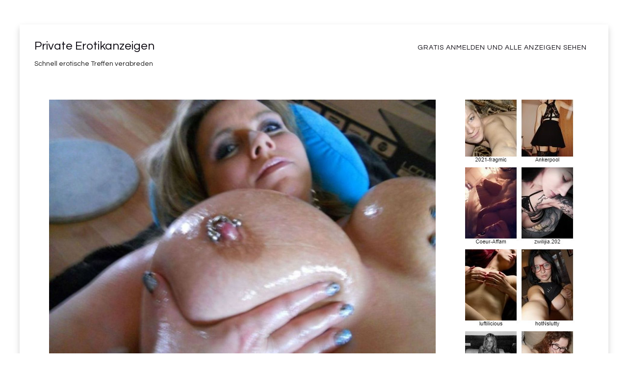

--- FILE ---
content_type: text/html; charset=UTF-8
request_url: https://erotik-anzeigen24.net/private-erotikanzeigen-neuss/
body_size: 7446
content:
<!DOCTYPE html>
<!--[if lt IE 7]> <html class="no-js lt-ie9 lt-ie8 lt-ie7" lang="de"> <![endif]-->
<!--[if IE 7]> <html class="no-js lt-ie9 lt-ie8" lang="de"> <![endif]-->
<!--[if IE 8]> <html class="no-js lt-ie9" lang="de"> <![endif]-->
<!--[if gt IE 8]><!--> <html class="no-js" lang="de"> <!--<![endif]-->
<head>
<meta charset="UTF-8">
<meta name="viewport" content="width=device-width, initial-scale=1.0">
<link rel="profile" href="http://gmpg.org/xfn/11">
<link rel="pingback" href="https://erotik-anzeigen24.net/xmlrpc.php" />

<title>Sandy, 30, Neuss | Private Erotikanzeigen</title>
		<style type="text/css">
							.pgntn-page-pagination {
					text-align: center !important;
				}
				.pgntn-page-pagination-block {
											margin: 0 auto;
										width: 60% !important;
				}
				.pgntn-page-pagination a {
					color: #1e14ca !important;
					background-color: #ffffff !important;
					text-decoration: none !important;
					border: 1px solid #cccccc !important;
									}
				.pgntn-page-pagination a:hover {
					color: #000 !important;
				}
				.pgntn-page-pagination-intro,
				.pgntn-page-pagination .current {			
					background-color: #efefef !important;
					color: #000 !important;
					border: 1px solid #cccccc !important;
									}
			.archive #nav-above,
					.archive #nav-below,
					.search #nav-above,
					.search #nav-below,
					.blog #nav-below, 
					.blog #nav-above, 
					.navigation.paging-navigation, 
					.navigation.pagination,
					.pagination.paging-pagination, 
					.pagination.pagination, 
					.pagination.loop-pagination, 
					.bicubic-nav-link, 
					#page-nav, 
					.camp-paging, 
					#reposter_nav-pages, 
					.unity-post-pagination, 
					.wordpost_content .nav_post_link,.page-link,
					.page-links,#comments .navigation,
					#comment-nav-above,
					#comment-nav-below,
					#nav-single,
					.navigation.comment-navigation,
					comment-pagination { 
						display: none !important; 
					}
					.single-gallery .pagination.gllrpr_pagination {
						display: block !important; 
					}		</style>
	<meta name='robots' content='max-image-preview:large' />
<link rel='dns-prefetch' href='//fonts.googleapis.com' />
<link rel="alternate" type="application/rss+xml" title="Private Erotikanzeigen &raquo; Feed" href="https://erotik-anzeigen24.net/feed/" />
<link rel="alternate" type="application/rss+xml" title="Private Erotikanzeigen &raquo; Kommentar-Feed" href="https://erotik-anzeigen24.net/comments/feed/" />
<link rel="alternate" type="application/rss+xml" title="Private Erotikanzeigen &raquo; Sandy, 30, Neuss-Kommentar-Feed" href="https://erotik-anzeigen24.net/private-erotikanzeigen-neuss/feed/" />
<script type="text/javascript">
/* <![CDATA[ */
window._wpemojiSettings = {"baseUrl":"https:\/\/s.w.org\/images\/core\/emoji\/15.0.3\/72x72\/","ext":".png","svgUrl":"https:\/\/s.w.org\/images\/core\/emoji\/15.0.3\/svg\/","svgExt":".svg","source":{"concatemoji":"https:\/\/erotik-anzeigen24.net\/wp-includes\/js\/wp-emoji-release.min.js?ver=6.5.7"}};
/*! This file is auto-generated */
!function(i,n){var o,s,e;function c(e){try{var t={supportTests:e,timestamp:(new Date).valueOf()};sessionStorage.setItem(o,JSON.stringify(t))}catch(e){}}function p(e,t,n){e.clearRect(0,0,e.canvas.width,e.canvas.height),e.fillText(t,0,0);var t=new Uint32Array(e.getImageData(0,0,e.canvas.width,e.canvas.height).data),r=(e.clearRect(0,0,e.canvas.width,e.canvas.height),e.fillText(n,0,0),new Uint32Array(e.getImageData(0,0,e.canvas.width,e.canvas.height).data));return t.every(function(e,t){return e===r[t]})}function u(e,t,n){switch(t){case"flag":return n(e,"\ud83c\udff3\ufe0f\u200d\u26a7\ufe0f","\ud83c\udff3\ufe0f\u200b\u26a7\ufe0f")?!1:!n(e,"\ud83c\uddfa\ud83c\uddf3","\ud83c\uddfa\u200b\ud83c\uddf3")&&!n(e,"\ud83c\udff4\udb40\udc67\udb40\udc62\udb40\udc65\udb40\udc6e\udb40\udc67\udb40\udc7f","\ud83c\udff4\u200b\udb40\udc67\u200b\udb40\udc62\u200b\udb40\udc65\u200b\udb40\udc6e\u200b\udb40\udc67\u200b\udb40\udc7f");case"emoji":return!n(e,"\ud83d\udc26\u200d\u2b1b","\ud83d\udc26\u200b\u2b1b")}return!1}function f(e,t,n){var r="undefined"!=typeof WorkerGlobalScope&&self instanceof WorkerGlobalScope?new OffscreenCanvas(300,150):i.createElement("canvas"),a=r.getContext("2d",{willReadFrequently:!0}),o=(a.textBaseline="top",a.font="600 32px Arial",{});return e.forEach(function(e){o[e]=t(a,e,n)}),o}function t(e){var t=i.createElement("script");t.src=e,t.defer=!0,i.head.appendChild(t)}"undefined"!=typeof Promise&&(o="wpEmojiSettingsSupports",s=["flag","emoji"],n.supports={everything:!0,everythingExceptFlag:!0},e=new Promise(function(e){i.addEventListener("DOMContentLoaded",e,{once:!0})}),new Promise(function(t){var n=function(){try{var e=JSON.parse(sessionStorage.getItem(o));if("object"==typeof e&&"number"==typeof e.timestamp&&(new Date).valueOf()<e.timestamp+604800&&"object"==typeof e.supportTests)return e.supportTests}catch(e){}return null}();if(!n){if("undefined"!=typeof Worker&&"undefined"!=typeof OffscreenCanvas&&"undefined"!=typeof URL&&URL.createObjectURL&&"undefined"!=typeof Blob)try{var e="postMessage("+f.toString()+"("+[JSON.stringify(s),u.toString(),p.toString()].join(",")+"));",r=new Blob([e],{type:"text/javascript"}),a=new Worker(URL.createObjectURL(r),{name:"wpTestEmojiSupports"});return void(a.onmessage=function(e){c(n=e.data),a.terminate(),t(n)})}catch(e){}c(n=f(s,u,p))}t(n)}).then(function(e){for(var t in e)n.supports[t]=e[t],n.supports.everything=n.supports.everything&&n.supports[t],"flag"!==t&&(n.supports.everythingExceptFlag=n.supports.everythingExceptFlag&&n.supports[t]);n.supports.everythingExceptFlag=n.supports.everythingExceptFlag&&!n.supports.flag,n.DOMReady=!1,n.readyCallback=function(){n.DOMReady=!0}}).then(function(){return e}).then(function(){var e;n.supports.everything||(n.readyCallback(),(e=n.source||{}).concatemoji?t(e.concatemoji):e.wpemoji&&e.twemoji&&(t(e.twemoji),t(e.wpemoji)))}))}((window,document),window._wpemojiSettings);
/* ]]> */
</script>
<style id='wp-emoji-styles-inline-css' type='text/css'>

	img.wp-smiley, img.emoji {
		display: inline !important;
		border: none !important;
		box-shadow: none !important;
		height: 1em !important;
		width: 1em !important;
		margin: 0 0.07em !important;
		vertical-align: -0.1em !important;
		background: none !important;
		padding: 0 !important;
	}
</style>
<link rel='stylesheet' id='wp-block-library-css' href='https://erotik-anzeigen24.net/wp-includes/css/dist/block-library/style.min.css?ver=6.5.7' type='text/css' media='all' />
<style id='classic-theme-styles-inline-css' type='text/css'>
/*! This file is auto-generated */
.wp-block-button__link{color:#fff;background-color:#32373c;border-radius:9999px;box-shadow:none;text-decoration:none;padding:calc(.667em + 2px) calc(1.333em + 2px);font-size:1.125em}.wp-block-file__button{background:#32373c;color:#fff;text-decoration:none}
</style>
<style id='global-styles-inline-css' type='text/css'>
body{--wp--preset--color--black: #000000;--wp--preset--color--cyan-bluish-gray: #abb8c3;--wp--preset--color--white: #ffffff;--wp--preset--color--pale-pink: #f78da7;--wp--preset--color--vivid-red: #cf2e2e;--wp--preset--color--luminous-vivid-orange: #ff6900;--wp--preset--color--luminous-vivid-amber: #fcb900;--wp--preset--color--light-green-cyan: #7bdcb5;--wp--preset--color--vivid-green-cyan: #00d084;--wp--preset--color--pale-cyan-blue: #8ed1fc;--wp--preset--color--vivid-cyan-blue: #0693e3;--wp--preset--color--vivid-purple: #9b51e0;--wp--preset--gradient--vivid-cyan-blue-to-vivid-purple: linear-gradient(135deg,rgba(6,147,227,1) 0%,rgb(155,81,224) 100%);--wp--preset--gradient--light-green-cyan-to-vivid-green-cyan: linear-gradient(135deg,rgb(122,220,180) 0%,rgb(0,208,130) 100%);--wp--preset--gradient--luminous-vivid-amber-to-luminous-vivid-orange: linear-gradient(135deg,rgba(252,185,0,1) 0%,rgba(255,105,0,1) 100%);--wp--preset--gradient--luminous-vivid-orange-to-vivid-red: linear-gradient(135deg,rgba(255,105,0,1) 0%,rgb(207,46,46) 100%);--wp--preset--gradient--very-light-gray-to-cyan-bluish-gray: linear-gradient(135deg,rgb(238,238,238) 0%,rgb(169,184,195) 100%);--wp--preset--gradient--cool-to-warm-spectrum: linear-gradient(135deg,rgb(74,234,220) 0%,rgb(151,120,209) 20%,rgb(207,42,186) 40%,rgb(238,44,130) 60%,rgb(251,105,98) 80%,rgb(254,248,76) 100%);--wp--preset--gradient--blush-light-purple: linear-gradient(135deg,rgb(255,206,236) 0%,rgb(152,150,240) 100%);--wp--preset--gradient--blush-bordeaux: linear-gradient(135deg,rgb(254,205,165) 0%,rgb(254,45,45) 50%,rgb(107,0,62) 100%);--wp--preset--gradient--luminous-dusk: linear-gradient(135deg,rgb(255,203,112) 0%,rgb(199,81,192) 50%,rgb(65,88,208) 100%);--wp--preset--gradient--pale-ocean: linear-gradient(135deg,rgb(255,245,203) 0%,rgb(182,227,212) 50%,rgb(51,167,181) 100%);--wp--preset--gradient--electric-grass: linear-gradient(135deg,rgb(202,248,128) 0%,rgb(113,206,126) 100%);--wp--preset--gradient--midnight: linear-gradient(135deg,rgb(2,3,129) 0%,rgb(40,116,252) 100%);--wp--preset--font-size--small: 13px;--wp--preset--font-size--medium: 20px;--wp--preset--font-size--large: 36px;--wp--preset--font-size--x-large: 42px;--wp--preset--spacing--20: 0.44rem;--wp--preset--spacing--30: 0.67rem;--wp--preset--spacing--40: 1rem;--wp--preset--spacing--50: 1.5rem;--wp--preset--spacing--60: 2.25rem;--wp--preset--spacing--70: 3.38rem;--wp--preset--spacing--80: 5.06rem;--wp--preset--shadow--natural: 6px 6px 9px rgba(0, 0, 0, 0.2);--wp--preset--shadow--deep: 12px 12px 50px rgba(0, 0, 0, 0.4);--wp--preset--shadow--sharp: 6px 6px 0px rgba(0, 0, 0, 0.2);--wp--preset--shadow--outlined: 6px 6px 0px -3px rgba(255, 255, 255, 1), 6px 6px rgba(0, 0, 0, 1);--wp--preset--shadow--crisp: 6px 6px 0px rgba(0, 0, 0, 1);}:where(.is-layout-flex){gap: 0.5em;}:where(.is-layout-grid){gap: 0.5em;}body .is-layout-flex{display: flex;}body .is-layout-flex{flex-wrap: wrap;align-items: center;}body .is-layout-flex > *{margin: 0;}body .is-layout-grid{display: grid;}body .is-layout-grid > *{margin: 0;}:where(.wp-block-columns.is-layout-flex){gap: 2em;}:where(.wp-block-columns.is-layout-grid){gap: 2em;}:where(.wp-block-post-template.is-layout-flex){gap: 1.25em;}:where(.wp-block-post-template.is-layout-grid){gap: 1.25em;}.has-black-color{color: var(--wp--preset--color--black) !important;}.has-cyan-bluish-gray-color{color: var(--wp--preset--color--cyan-bluish-gray) !important;}.has-white-color{color: var(--wp--preset--color--white) !important;}.has-pale-pink-color{color: var(--wp--preset--color--pale-pink) !important;}.has-vivid-red-color{color: var(--wp--preset--color--vivid-red) !important;}.has-luminous-vivid-orange-color{color: var(--wp--preset--color--luminous-vivid-orange) !important;}.has-luminous-vivid-amber-color{color: var(--wp--preset--color--luminous-vivid-amber) !important;}.has-light-green-cyan-color{color: var(--wp--preset--color--light-green-cyan) !important;}.has-vivid-green-cyan-color{color: var(--wp--preset--color--vivid-green-cyan) !important;}.has-pale-cyan-blue-color{color: var(--wp--preset--color--pale-cyan-blue) !important;}.has-vivid-cyan-blue-color{color: var(--wp--preset--color--vivid-cyan-blue) !important;}.has-vivid-purple-color{color: var(--wp--preset--color--vivid-purple) !important;}.has-black-background-color{background-color: var(--wp--preset--color--black) !important;}.has-cyan-bluish-gray-background-color{background-color: var(--wp--preset--color--cyan-bluish-gray) !important;}.has-white-background-color{background-color: var(--wp--preset--color--white) !important;}.has-pale-pink-background-color{background-color: var(--wp--preset--color--pale-pink) !important;}.has-vivid-red-background-color{background-color: var(--wp--preset--color--vivid-red) !important;}.has-luminous-vivid-orange-background-color{background-color: var(--wp--preset--color--luminous-vivid-orange) !important;}.has-luminous-vivid-amber-background-color{background-color: var(--wp--preset--color--luminous-vivid-amber) !important;}.has-light-green-cyan-background-color{background-color: var(--wp--preset--color--light-green-cyan) !important;}.has-vivid-green-cyan-background-color{background-color: var(--wp--preset--color--vivid-green-cyan) !important;}.has-pale-cyan-blue-background-color{background-color: var(--wp--preset--color--pale-cyan-blue) !important;}.has-vivid-cyan-blue-background-color{background-color: var(--wp--preset--color--vivid-cyan-blue) !important;}.has-vivid-purple-background-color{background-color: var(--wp--preset--color--vivid-purple) !important;}.has-black-border-color{border-color: var(--wp--preset--color--black) !important;}.has-cyan-bluish-gray-border-color{border-color: var(--wp--preset--color--cyan-bluish-gray) !important;}.has-white-border-color{border-color: var(--wp--preset--color--white) !important;}.has-pale-pink-border-color{border-color: var(--wp--preset--color--pale-pink) !important;}.has-vivid-red-border-color{border-color: var(--wp--preset--color--vivid-red) !important;}.has-luminous-vivid-orange-border-color{border-color: var(--wp--preset--color--luminous-vivid-orange) !important;}.has-luminous-vivid-amber-border-color{border-color: var(--wp--preset--color--luminous-vivid-amber) !important;}.has-light-green-cyan-border-color{border-color: var(--wp--preset--color--light-green-cyan) !important;}.has-vivid-green-cyan-border-color{border-color: var(--wp--preset--color--vivid-green-cyan) !important;}.has-pale-cyan-blue-border-color{border-color: var(--wp--preset--color--pale-cyan-blue) !important;}.has-vivid-cyan-blue-border-color{border-color: var(--wp--preset--color--vivid-cyan-blue) !important;}.has-vivid-purple-border-color{border-color: var(--wp--preset--color--vivid-purple) !important;}.has-vivid-cyan-blue-to-vivid-purple-gradient-background{background: var(--wp--preset--gradient--vivid-cyan-blue-to-vivid-purple) !important;}.has-light-green-cyan-to-vivid-green-cyan-gradient-background{background: var(--wp--preset--gradient--light-green-cyan-to-vivid-green-cyan) !important;}.has-luminous-vivid-amber-to-luminous-vivid-orange-gradient-background{background: var(--wp--preset--gradient--luminous-vivid-amber-to-luminous-vivid-orange) !important;}.has-luminous-vivid-orange-to-vivid-red-gradient-background{background: var(--wp--preset--gradient--luminous-vivid-orange-to-vivid-red) !important;}.has-very-light-gray-to-cyan-bluish-gray-gradient-background{background: var(--wp--preset--gradient--very-light-gray-to-cyan-bluish-gray) !important;}.has-cool-to-warm-spectrum-gradient-background{background: var(--wp--preset--gradient--cool-to-warm-spectrum) !important;}.has-blush-light-purple-gradient-background{background: var(--wp--preset--gradient--blush-light-purple) !important;}.has-blush-bordeaux-gradient-background{background: var(--wp--preset--gradient--blush-bordeaux) !important;}.has-luminous-dusk-gradient-background{background: var(--wp--preset--gradient--luminous-dusk) !important;}.has-pale-ocean-gradient-background{background: var(--wp--preset--gradient--pale-ocean) !important;}.has-electric-grass-gradient-background{background: var(--wp--preset--gradient--electric-grass) !important;}.has-midnight-gradient-background{background: var(--wp--preset--gradient--midnight) !important;}.has-small-font-size{font-size: var(--wp--preset--font-size--small) !important;}.has-medium-font-size{font-size: var(--wp--preset--font-size--medium) !important;}.has-large-font-size{font-size: var(--wp--preset--font-size--large) !important;}.has-x-large-font-size{font-size: var(--wp--preset--font-size--x-large) !important;}
.wp-block-navigation a:where(:not(.wp-element-button)){color: inherit;}
:where(.wp-block-post-template.is-layout-flex){gap: 1.25em;}:where(.wp-block-post-template.is-layout-grid){gap: 1.25em;}
:where(.wp-block-columns.is-layout-flex){gap: 2em;}:where(.wp-block-columns.is-layout-grid){gap: 2em;}
.wp-block-pullquote{font-size: 1.5em;line-height: 1.6;}
</style>
<link rel='stylesheet' id='fancybox-style-css' href='https://erotik-anzeigen24.net/wp-content/plugins/Light-Wordpress-Plugin-master/css/jquery.fancybox.css?ver=6.5.7' type='text/css' media='all' />
<link rel='stylesheet' id='pgntn_stylesheet-css' href='https://erotik-anzeigen24.net/wp-content/plugins/pagination/css/nav-style.css?ver=6.5.7' type='text/css' media='all' />
<link rel='stylesheet' id='keratin-bootstrap-css' href='https://erotik-anzeigen24.net/wp-content/themes/keratin-mod8/css/bootstrap.css?ver=6.5.7' type='text/css' media='all' />
<link rel='stylesheet' id='keratin-fontawesome-css' href='https://erotik-anzeigen24.net/wp-content/themes/keratin-mod8/css/font-awesome.css?ver=6.5.7' type='text/css' media='all' />
<link rel='stylesheet' id='keratin-fonts-css' href='https://fonts.googleapis.com/css?family=Lato%7CQuestrial&#038;subset=latin%2Clatin-ext' type='text/css' media='all' />
<link rel='stylesheet' id='keratin-style-css' href='https://erotik-anzeigen24.net/wp-content/themes/keratin-mod8/style.css?ver=6.5.7' type='text/css' media='all' />
<script type="text/javascript" src="https://erotik-anzeigen24.net/wp-includes/js/jquery/jquery.min.js?ver=3.7.1" id="jquery-core-js"></script>
<script type="text/javascript" src="https://erotik-anzeigen24.net/wp-includes/js/jquery/jquery-migrate.min.js?ver=3.4.1" id="jquery-migrate-js"></script>
<link rel="https://api.w.org/" href="https://erotik-anzeigen24.net/wp-json/" /><link rel="alternate" type="application/json" href="https://erotik-anzeigen24.net/wp-json/wp/v2/posts/174" /><link rel="EditURI" type="application/rsd+xml" title="RSD" href="https://erotik-anzeigen24.net/xmlrpc.php?rsd" />
<meta name="generator" content="WordPress 6.5.7" />
<link rel='shortlink' href='https://erotik-anzeigen24.net/?p=174' />
<link rel="alternate" type="application/json+oembed" href="https://erotik-anzeigen24.net/wp-json/oembed/1.0/embed?url=https%3A%2F%2Ferotik-anzeigen24.net%2Fprivate-erotikanzeigen-neuss%2F" />
<link rel="alternate" type="text/xml+oembed" href="https://erotik-anzeigen24.net/wp-json/oembed/1.0/embed?url=https%3A%2F%2Ferotik-anzeigen24.net%2Fprivate-erotikanzeigen-neuss%2F&#038;format=xml" />

<!-- All in One SEO Pack 2.2.3.1 by Michael Torbert of Semper Fi Web Design[534,588] -->
<meta name="description" itemprop="description" content="Huhu ihr da vor eurem Monitor. Ich hoffe ihr erschreckt euch nicht bei dem Anblick meiner gepiercten Rieseneuter. Manche Männer fühlen sich ob solcher" />

<link rel="canonical" href="https://erotik-anzeigen24.net/private-erotikanzeigen-neuss/" />
<!-- /all in one seo pack -->

	
<link rel="icon" href="https://erotik-anzeigen24.net/wp-content/uploads/2017/01/cropped-38479143_2_16-32x32.jpg" sizes="32x32" />
<link rel="icon" href="https://erotik-anzeigen24.net/wp-content/uploads/2017/01/cropped-38479143_2_16-192x192.jpg" sizes="192x192" />
<link rel="apple-touch-icon" href="https://erotik-anzeigen24.net/wp-content/uploads/2017/01/cropped-38479143_2_16-180x180.jpg" />
<meta name="msapplication-TileImage" content="https://erotik-anzeigen24.net/wp-content/uploads/2017/01/cropped-38479143_2_16-270x270.jpg" />
</head>

<body class="post-template-default single single-post postid-174 single-format-standard has-site-branding layout-box" itemscope="itemscope" itemtype="http://schema.org/WebPage">
<div id="page" class="site-wrapper hfeed site">

	<header id="masthead" class="site-header" role="banner" itemscope="itemscope" itemtype="http://schema.org/WPHeader">

		<div class="container">
			<div class="row">

				<div class="col-xs-12 col-sm-8 col-md-4 col-lg-4">

					<div class="site-branding-wrapper">
						<div class="site-logo-wrapper"></div>
						<div class="site-branding">
															<p class="site-title"><a href="https://erotik-anzeigen24.net/" title="Private Erotikanzeigen" rel="home">Private Erotikanzeigen</a></p>
							
														<p class="site-description">Schnell erotische Treffen verabreden</p>
													</div>
					</div><!-- .site-branding-wrapper -->

				</div>
				<div class="col-xs-12 col-sm-4 col-md-8 col-lg-8">

					<nav id="site-navigation" class="main-navigation" role="navigation" itemscope="itemscope" itemtype="http://schema.org/SiteNavigationElement">
						<button class="menu-toggle">Primary Menu</button>
						<div class="site-primary-menu"><ul id="menu-menu-1" class="primary-menu sf-menu"><li id="menu-item-171" class="menu-item menu-item-type-post_type menu-item-object-page menu-item-171"><a href="https://erotik-anzeigen24.net/anmelden/">Gratis Anmelden und alle Anzeigen sehen</a></li>
</ul></div>					</nav><!-- #site-navigation -->

				</div>

			</div><!-- .row -->
		</div><!-- .container -->

	</header><!-- #masthead -->

<div id="content" class="site-content">

	<div class="container">
		<div class="row">

			<div id="primary" class="content-area col-xs-12 col-sm-12 col-md-9 col-lg-9">
				<main id="main" class="site-main" role="main" itemprop="mainContentOfPage" itemscope="itemscope" itemtype="http://schema.org/Blog">

				
					
<article id="post-174" class="post-174 post type-post status-publish format-standard has-post-thumbnail hentry category-neue-erotikanzeigen" itemscope="itemscope" itemtype="http://schema.org/BlogPosting" itemprop="blogPost">

	
	<figure class="post-thumbnail post-thumbnail-single">
		<img width="1290" height="967" src="https://erotik-anzeigen24.net/wp-content/uploads/2018/04/Megaeuter.jpg" class="img-featured img-responsive wp-post-image" alt="" decoding="async" fetchpriority="high" srcset="https://erotik-anzeigen24.net/wp-content/uploads/2018/04/Megaeuter.jpg 1290w, https://erotik-anzeigen24.net/wp-content/uploads/2018/04/Megaeuter-300x225.jpg 300w, https://erotik-anzeigen24.net/wp-content/uploads/2018/04/Megaeuter-1024x768.jpg 1024w" sizes="(max-width: 1290px) 100vw, 1290px" />	</figure><!-- .post-thumbnail -->

	
	<div class="entry-meta entry-meta-header">
		<ul>
			
		</ul>
	</div><!-- .entry-meta -->

	<header class="entry-header">
		<h1 class="entry-title">Sandy, 30, Neuss</h1>	</header><!-- .entry-header -->

	<div class="entry-content">
		<p>Huhu ihr da vor eurem Monitor. Ich hoffe ihr erschreckt euch nicht bei dem Anblick meiner gepiercten Rieseneuter. Manche Männer fühlen sich ob solcher Weiblichkeit eingeschüchtert. Aber es besteht keinerlei Anlass dazu sich zu fürchten. Ich und meine Titties sind ganz harmlos. Außer man macht uns an, dann kommen wir in Fahrt und kennen keinen Halt mehr.<br />
Ich bin zwar nicht nicht wirklich dünn, aber finde schon, dass ich auch zu den <a href="https://scharfe-frauen.com//" rel="noopener" target="_blank">heißen Frauenkontakten</a> zähle, deswegen finde ich, kann ich auch erwarten, dass ihr euch etwas ins Zeug legt um ein Date mit mir zu arrangieren.<br />
Also spart euch bitte platte Anmach- und Ficksprüche. Damit lockt ihr keinen Hund hinter dem Ofen hervor.</p>
			</div><!-- .entry-content -->

	<footer class="entry-meta entry-meta-footer">
		This entry was posted in <a href="https://erotik-anzeigen24.net/neue-erotikanzeigen/" rel="category tag">Neue Erotikanzeigen</a>. Bookmark the <a href="https://erotik-anzeigen24.net/private-erotikanzeigen-neuss/" rel="bookmark">permalink</a>.

	</footer><!-- .entry-meta -->

	
	<b>Gratis Anmelden und alles sehen:</b>
			
	
	<form action="https://date.hotdates18.com/landing/direct-signup" method="get" style="border-radius: 10px; padding: 20px; background-color: #f2f2f2;">
  <label for="email" style="display: block; margin-bottom: 5px;">E-Mail-Adresse:</label>
  <input type="email" id="email" name="email" required style="border-radius: 5px; padding: 10px; width: 100%; box-sizing: border-box; margin-bottom: 15px; background-color: white; border: 1px solid #ccc;">

  <label for="username" style="display: block; margin-bottom: 5px;">Benutzername:</label>
  <input type="text" id="username" name="username" required style="border-radius: 5px; padding: 10px; width: 100%; box-sizing: border-box; margin-bottom: 15px; background-color: white; border: 1px solid #ccc;">

  <label for="password" style="display: block; margin-bottom: 5px;">Passwort:</label>
  <input type="password" id="password" name="password" required style="border-radius: 5px; padding: 10px; width: 100%; box-sizing: border-box; margin-bottom: 15px; background-color: white; border: 1px solid #ccc;">

  <input type="hidden" name="tpcampid" value="ff4b7972-063e-41f3-ab81-5e0ad5cfbbb9">
  <input type="hidden" name="zz" value="true">

  <input type="submit" value="Anmelden" style="border-radius: 5px; padding: 10px; background-color: #000000; color: white; cursor: pointer; width: 100%; box-sizing: border-box;">
</form>

	
	

</article><!-- #post-## -->
						<nav class="navigation post-navigation" role="navigation">
		<h1 class="screen-reader-text">Post navigation</h1>
		<div class="nav-links">
			<div class="nav-previous"><a href="https://erotik-anzeigen24.net/ladydelph-aus-mettmann/" rel="prev"><span class="meta-nav"><i class="fa fa-chevron-left"></i></span> LadyDelph aus Mettmann</a></div><div class="nav-next"><a href="https://erotik-anzeigen24.net/private-erotikanzeigen-saarbruecken/" rel="next">Hanna, 25, Saarbrücken <span class="meta-nav"><i class="fa fa-chevron-right"></i></span></a></div>		</div><!-- .nav-links -->
	</nav><!-- .navigation -->
	
					
				
				</main><!-- #main -->
			</div><!-- #primary -->

			<div class="sidebar-area col-xs-12 col-sm-12 col-md-3 col-lg-3">
	<div id="secondary" class="sidebar widget-area" role="complementary" itemscope="itemscope" itemtype="http://schema.org/WPSideBar">

				<aside id="block-2" class="widget widget_block widget_media_image">
<figure class="wp-block-image size-full"><a href="https://erotik-anzeigen24.net/recommends/hotdatessdsf/"><img loading="lazy" decoding="async" width="226" height="968" src="https://erotik-anzeigen24.net/wp-content/uploads/2023/02/datesuserwidget-richtig.jpg" alt="" class="wp-image-252" srcset="https://erotik-anzeigen24.net/wp-content/uploads/2023/02/datesuserwidget-richtig.jpg 226w, https://erotik-anzeigen24.net/wp-content/uploads/2023/02/datesuserwidget-richtig-70x300.jpg 70w" sizes="(max-width: 226px) 100vw, 226px" /></a></figure>
</aside>
	</div><!-- #secondary -->
</div><!-- .col-* columns of main sidebar -->
		</div><!-- .row -->
	</div><!-- .container -->

</div><!-- #content -->

<footer id="colophon" class="site-footer" role="contentinfo" itemscope="itemscope" itemtype="http://schema.org/WPFooter">
	
	</footer><!-- #colophon -->


</div> <!-- #page .site-wrapper -->
<script type="text/javascript" src="https://erotik-anzeigen24.net/wp-content/plugins/Light-Wordpress-Plugin-master/js/jquery.fancybox.pack.js?ver=6.5.7" id="fancybox-js"></script>
<script type="text/javascript" id="ta_main_js-js-extra">
/* <![CDATA[ */
var thirsty_global_vars = {"home_url":"\/\/erotik-anzeigen24.net","ajax_url":"https:\/\/erotik-anzeigen24.net\/wp-admin\/admin-ajax.php","link_fixer_enabled":"yes","link_prefix":"recommends","link_prefixes":["recommends"],"post_id":"174","enable_record_stats":"yes","enable_js_redirect":"yes","disable_thirstylink_class":""};
/* ]]> */
</script>
<script type="text/javascript" src="https://erotik-anzeigen24.net/wp-content/plugins/thirstyaffiliates/js/app/ta.js?ver=3.10.14" id="ta_main_js-js"></script>
<script type="text/javascript" src="https://erotik-anzeigen24.net/wp-includes/js/imagesloaded.min.js?ver=5.0.0" id="imagesloaded-js"></script>
<script type="text/javascript" src="https://erotik-anzeigen24.net/wp-includes/js/masonry.min.js?ver=4.2.2" id="masonry-js"></script>
<script type="text/javascript" src="https://erotik-anzeigen24.net/wp-content/themes/keratin-mod8/js/modernizr.js?ver=2.7.1" id="keratin-modernizr-js"></script>
<script type="text/javascript" src="https://erotik-anzeigen24.net/wp-content/themes/keratin-mod8/js/hover-intent.js?ver=r7" id="keratin-hover-intent-js"></script>
<script type="text/javascript" src="https://erotik-anzeigen24.net/wp-content/themes/keratin-mod8/js/superfish.js?ver=1.7.5" id="keratin-superfish-js"></script>
<script type="text/javascript" src="https://erotik-anzeigen24.net/wp-content/themes/keratin-mod8/js/fitvids.js?ver=1.0.3" id="keratin-fitvids-js"></script>
<script type="text/javascript" src="https://erotik-anzeigen24.net/wp-includes/js/comment-reply.min.js?ver=6.5.7" id="comment-reply-js" async="async" data-wp-strategy="async"></script>
<script type="text/javascript" src="https://erotik-anzeigen24.net/wp-content/themes/keratin-mod8/js/custom.js?ver=1.0" id="keratin-custom-js"></script>
		<script type="text/javascript">
		(function ($) {
			'use strict';

			// Make all images that link to images into a lightbox
			$("a[href$='.jpg'],a[href$='.png'],a[href$='.gif'],a[href$='.jpeg']").fancybox();

			// Make all images within a Wordpress gallery that link to an image into a lightbox gallery
			$(".gallery a[href$='.jpg'],.gallery a[href$='.png'],.gallery a[href$='.gif'],.gallery a[href$='.jpeg']").attr('rel', 'gallery');

			// Make all items in the $fancybox_class var into a lightbox
			$("Array").fancybox();

		})(jQuery);
		</script>
		


</body>
</html>